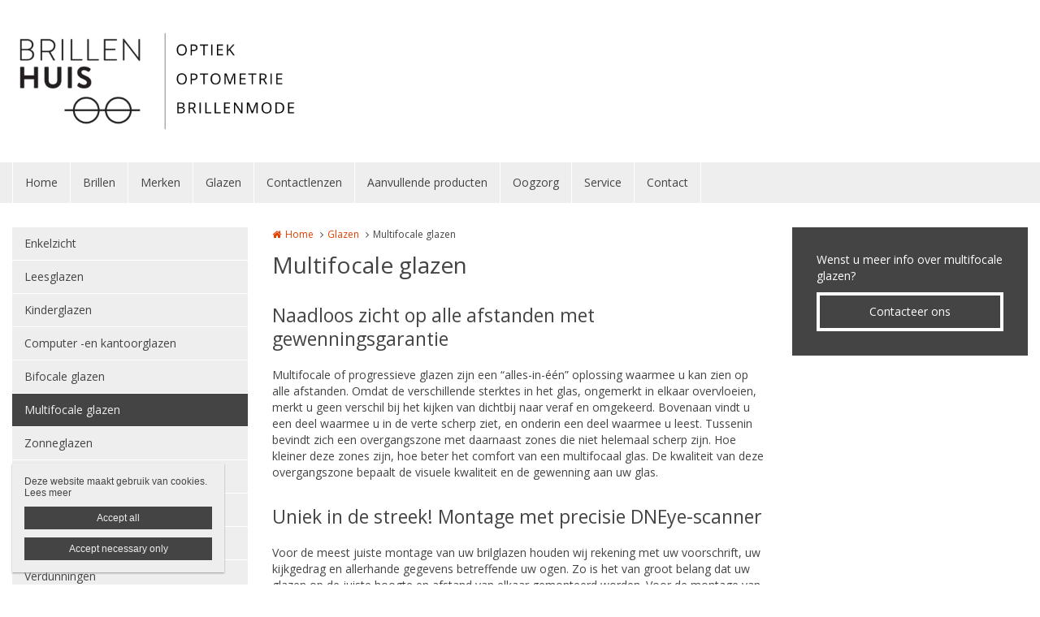

--- FILE ---
content_type: text/html; charset=utf-8
request_url: https://www.brillenhuis.be/multifocale-glazen
body_size: 9601
content:
<!DOCTYPE html>
<html lang="nl" dir="ltr"
  xmlns:og="http://ogp.me/ns#">
<head profile="http://www.w3.org/1999/xhtml/vocab">
  <meta charset="utf-8">
  <meta name="viewport" content="width=device-width, initial-scale=1.0">
  <meta http-equiv="X-UA-Compatible" content="IE=edge,chrome=1">
  <meta http-equiv="Content-Type" content="text/html; charset=utf-8" />
<link rel="shortcut icon" href="https://www.brillenhuis.be/sites/brillenhuisbe/files/brillenhuis_logo_zwart_basisbm4_def1024_1_0.jpg" type="image/jpeg" />
<meta name="abstract" content="Naadloos zicht op alle afstanden met gewenningsgarantie Multifocale of progressieve glazen zijn een “alles-in-één” oplossing waarmee u kan zien op alle afstanden. Omdat de verschillende sterktes in het glas, ongemerkt in elkaar overvloeien, merkt u geen verschil bij het kijken van dichtbij naar veraf en omgekeerd. Bovenaan vindt u een deel waarmee u in de verte scherp ziet, en onderin een deel waarmee u leest. Tussenin bevindt zich een overgangszone met daarnaast zones die niet helemaal scherp zijn. Hoe kleiner deze zones zijn, hoe beter het comfort van een multifocaal glas." />
<meta name="robots" content="follow, index" />
<meta name="generator" content="Heftig (www.heftig.be)" />
<meta name="rights" content="Brillenhuis" />
<link rel="canonical" href="https://www.brillenhuis.be/multifocale-glazen" />
<link rel="shortlink" href="https://www.brillenhuis.be/node/16" />
<meta http-equiv="content-language" content="nl" />
<meta property="og:site_name" content="Brillenhuis" />
<meta property="og:type" content="article" />
<meta property="og:url" content="https://www.brillenhuis.be/multifocale-glazen" />
<meta property="og:title" content="Multifocale glazen" />
<meta property="og:updated_time" content="2019-09-06T12:05:48+02:00" />
<meta property="article:published_time" content="2015-11-24T10:21:52+01:00" />
<meta property="article:modified_time" content="2019-09-06T12:05:48+02:00" />
<meta itemprop="name" content="Multifocale glazen" />
  <title>Multifocale glazen | Brillenhuis</title>
  <link type="text/css" rel="stylesheet" href="https://www.brillenhuis.be/sites/brillenhuisbe/files/css/css_D3OHxQ8W00r4LLXwWxEY8vG3cuEpDyxd4LNDYWJQh6E.css" media="all" />
<link type="text/css" rel="stylesheet" href="https://www.brillenhuis.be/sites/brillenhuisbe/files/css/css_jrqdtNeDE6bm1xAhUoGvZP_T8IUq3X3jTx8KZqOCAzo.css" media="all" />
<link type="text/css" rel="stylesheet" href="https://fonts.googleapis.com/css?family=Open+Sans:regular,italic,bold|Open+Sans" media="all" />
<link type="text/css" rel="stylesheet" href="https://www.brillenhuis.be/sites/brillenhuisbe/files/css/css_hPXB4eoaPEDArbfA2WUvV0iYPqfF5b06OJQ07LHpyuo.css" media="all" />
<link type="text/css" rel="stylesheet" href="https://fonts.googleapis.com/css?family=Open+Sans" media="all" />
<link type="text/css" rel="stylesheet" href="https://maxcdn.bootstrapcdn.com/font-awesome/4.7.0/css/font-awesome.min.css" media="all" />
<link type="text/css" rel="stylesheet" href="https://www.brillenhuis.be/sites/brillenhuisbe/files/css/css_wzVe_fVkORiN17pajTlELod5jlfbbRjiIXiRCSn8pog.css" media="all" />
<link type="text/css" rel="stylesheet" href="https://www.brillenhuis.be/sites/brillenhuisbe/files/css/css_z-vWDRR0eLBJ1y85f8CiwhQMfJWZG8l9viQ8NDH6GQU.css" media="all" />
<style>body,#body,#body .branding,#body .well textarea,#body .well input,#body .well .form-item select,#body .well .form-item select option,#body .table-striped a{background-color:#ffffff !important;color:#444444 !important;}#body a,#body .table-striped a:hover,#body .table-striped a:focus,#body div.page-header-top-bar form:hover .form-submit::after,#body div.page-header-top-bar form .form-submit:focus::after{color:#e24000 !important;}#body blockquote{border-color:#e24000 !important;}#body .group-header-content p,#body .group-header-content h2{color:#ffffff !important;}#body .page-header-top-bar .simple-search #edit-submit-simple-search,#body .page-header-top-bar .simple-search .form-text{color:#444444 !important;}#body .group-header-content p,#body .group-header-content h2{text-shadow:0px 0px 6px #444444 !important;}#body .advanced-header,#body table th{color:#444444 !important;background-color:#eeeeee !important;border-color:#ffffff !important;}#body div.page-header-top-bar *,#body div.page-header-top-bar div *:hover,#body div.page-header-top-bar div *:focus,#body div.page-header-top-bar .socialmediabuttons,#body div.page-header-top-bar .organizationdetailsheader a,div.social_media_footer *,div.social_media_footer div *:hover,div.social_media_footer div *:focus,div.social_media_footer .socialmediabuttons,div.social_media_footer .socialmediabuttons a:hover,div.social_media_footer .socialmediabuttons a:focus,.mainnavbar1 .mainnavbar div > ul,.mainnavbar1.type1 #body .mainnavbar a,.mainnavbar1.type1 #body .mainnavbar a:hover,.mainnavbar1.type1 #body .mainnavbar a:focus,.mainnavbar1.type1 #body .mainnavbar a.active-trail,.mainnavbar1.type2 #body .mainnavbar a,.mainnavbar1.type2 #body .mainnavbar a:hover,.mainnavbar1.type2 #body .mainnavbar a:focus,.mainnavbar1.type2 #body .mainnavbar a.active-trail,.mainnavbar2 .mainnavbar div > ul,.mainnavbar2.type1 #body .mainnavbar a,.mainnavbar2.type1 #body .mainnavbar a:hover,.mainnavbar2.type1 #body .mainnavbar a:focus,.mainnavbar2.type1 #body .mainnavbar a.active-trail,.mainnavbar2.type2 #body .mainnavbar a,.mainnavbar2.type2 #body .mainnavbar a:hover,.mainnavbar2.type2 #body .mainnavbar a:focus,.mainnavbar2.type2 #body .mainnavbar a.active-trail,.mainnavbar3 .mainnavbar div > ul,.mainnavbar3.type1 #body .mainnavbar a,.mainnavbar3.type1 #body .mainnavbar a:hover,.mainnavbar3.type1 #body .mainnavbar a:focus,.mainnavbar3.type1 #body .mainnavbar a.active-trail,.mainnavbar3.type2 #body .mainnavbar a,.mainnavbar3.type2 #body .mainnavbar a:hover,.mainnavbar3.type2 #body .mainnavbar a:focus,.mainnavbar3.type2 #body .mainnavbar a.active-trail,#body .default-overview-items-2 .heftig-ds-overviewteaser-2,.logged-in #fixed-header{border-color:#ffffff !important;}@media (max-width:991px){.mainnavbar1.type3 #body .mainnavbar a,.mainnavbar1.type3 #body .mainnavbar a:hover,.mainnavbar1.type3 #body .mainnavbar a:focus,.mainnavbar1.type3 #body .mainnavbar a.active-trail,.mainnavbar2.type3 #body .mainnavbar a,.mainnavbar2.type3 #body .mainnavbar a:hover,.mainnavbar2.type3 #body .mainnavbar a:focus,.mainnavbar2.type3 #body .mainnavbar a.active-trail,.mainnavbar3.type2 #body .mainnavbar a,.mainnavbar3.type2 #body .mainnavbar a:hover,.mainnavbar3.type2 #body .mainnavbar a:focus,.mainnavbar3.type2 #body .mainnavbar a.active-trail{border-color:#ffffff !important;}}#body div.page-header-top-bar form .form-text,#body div.page-header-top-bar form .form-submit,#fixed-header{background-color:#ffffff !important;}#body div > table,#body tr,#body td,#body div.page-header-top-bar form,#body div.page-header-top-bar form:hover{border-color:#eeeeee !important;}#body div > table th:first-child{border-left-color:#eeeeee !important;}#body div > table > *:first-child > tr:first-child > th{border-top-color:#eeeeee !important;}//        #body div > .table-striped th:last-child{//          border-right-color:#e24000 !important;//}.type3 #body .mainnavbar a{color:#444444 !important;border-color:#ffffff !important;}.type3 #body .mainnavbar a:hover,.type3 #body .mainnavbar a:focus,.type3 #body .mainnavbar a.active,.type3 #body .mainnavbar a.active-trail{color:#e24000 !important;border-color:#e24000 !important;}.type3 #body .mainnavbar-sub a,.type3 #body .mainnavbar-sub ul.menu li.expanded > div::after{color:#444444 !important;border-color:#444444 !important;background-color:#ffffff !important;}.type3 #body .mainnavbar-sub a:hover,.type3 #body .mainnavbar-sub a:focus,.type3 #body .mainnavbar-sub a.active,.type3.node-type-blog-article #body .mainnavbar-sub a,.type3 #body .mainnavbar-sub a.active-trail{color:#e24000 !important;border-color:#444444 !important;}#body .well .webform-component-fieldset .panel-body{border-color:#444444 !important;}#body .page-header-top-bar,#body .page-header-top-bar *,#body .page-header-top-bar .organizationdetailsheader a,.social_media_footer,.social_media_footer *,.mainnavbar1.type1 #body .mainnavbar,.type1 #body .mainnavbar a,.type1 #body .mainnavbar-sub a,.type2 #body .mainnavbar a,.type2 #body .mainnavbar-sub a,#body .slick-arrow,#body .well,#body .well *,#body .mainnavbar-sub ul.menu li.expanded > div::after,.cookie,.cookie *,#body .heftig-ds-overviewteaser h2,#body .heftig-ds-overviewteaser h2 a,#body .heftig-ds-blogteaser,#body .pagination a,#body .pagination span,#body .footer,#body .footer *,#body .bottom,#body .bottom .menu *,#management-menu-user-login a,.alerts,.not-logged-in.page-user #body .tabs a.active{background-color:#eeeeee !important;color:#444444 !important;border-color:#444444 !important;}#body .slick-arrow:hover,#body .slick-arrow:focus,#body .well a,#body .well .form-required,.cookie a,.cookie .fa,#body .page-header-top-bar a:hover,#body .page-header-top-bar a:focus,#body .page-header-top-bar a:hover .fa,#body .page-header-top-bar a:focus .fa,#body .page-header-top-bar .socialmediabuttons,#body .organizationdetailsheader a,.social_media_footer a:hover,.social_media_footer a:focus,.social_media_footer a:hover .fa,.social_media_footer a:focus .fa,.social_media_footer .socialmediabuttons,.type1 #body .mainnavbar a:hover,.type1 #body .mainnavbar a:focus,.type1 #body .mainnavbar a.active-trail,.type1 #body .mainnavbar-sub a:hover,.type1 #body .mainnavbar-sub a:focus,.type1 #body .mainnavbar-sub a.active-trail,.type2 #body .mainnavbar a:hover,.type2 #body .mainnavbar a:focus,.type2 #body .mainnavbar a.active-trail,.type2 #body .mainnavbar-sub a:hover,.type2 #body .mainnavbar-sub a:focus,.type2 #body .mainnavbar-sub a.active-trail,#body .heftig-ds-overviewteaser:hover h2 a,#body .heftig-ds-overviewteaser:focus h2 a,#body .pagination a:hover,#body .pagination a:focus,#body .footer a:hover,#body .footer a:focus,#body .organizationdetails a:hover,#body .organizationdetails a:focus,#body .organizationdetails a:hover i,#body .organizationdetails a:focus i,#body .bottom .menu a:hover,#body .bottom .menu a:focus{color:#444444 !important;background-color:#eeeeee !important;border-color:#444444 !important;}#body .forum-post{background-color:#eeeeee !important;}#body .forum-post-top,#body .forum-post-sidebar{color:#444444 !important;border-color:#ffffff !important;}#body .forum-post-content,#body .forum-subcategory .forum-topic,#body .forum-category .forum-subcategory,.node-type-forum #body .forum-subcategory.row{background-color:#ffffff !important;color:#444444 !important;border-color:#eeeeee !important;}#body .view-related-forum-categories .view-content > h3 > a,#body .forum-category h2,#body .forum-subcategory h2{background-color:#eeeeee !important;color:#444444 !important;}#body .page-header-top-bar a.active,.social_media_footer a.active,.type1 #body .mainnavbar a.active,.type1 #body .mainnavbar-sub a.active,.type2 #body .mainnavbar a.active,.type2 #body .mainnavbar-sub a.active,.type1.node-type-blog-article #body .mainnavbar-sub a,.type2.node-type-blog-article #body .mainnavbar-sub a,#body .pagination .active a,.page-search .simple-search-form .form-submit{color:#eeeeee !important;background-color:#444444 !important;}#body .website-by a{color:#444444 !important;}#body .website-by a:hover,#body .website-by a:focus{color:#e24000 !important;}#body .well button,#heftig-webshop-cart-form button,.cookie button,#body .heftig-ds-blogteaser a,#body .default-overview-items-3 .btn-primary a,#body .default-overview-items-4 .btn-primary a,#body .default-overview-items-5 .btn-primary a,#body .default-overview-items-6 .btn-primary a{color:#eeeeee !important;background-color:#444444 !important;border-color:#444444 !important;}#body .well button:hover,#body .well button:focus,#heftig-webshop-cart-form button:hover,#heftig-webshop-cart-form button:focus,#body .heftig-ds-blogteaser:hover a,#body .heftig-ds-blogteaser:focus a,#body .default-overview-items-3 .btn-primary a:hover,#body .default-overview-items-3 .btn-primary a:focus,#body .default-overview-items-4 .btn-primary a:hover,#body .default-overview-items-4 .btn-primary a:focus,#body .default-overview-items-5 .btn-primary a:hover,#body .default-overview-items-5 .btn-primary a:focus,#body .default-overview-items-6 .btn-primary a:hover,#body .default-overview-items-6 .btn-primary a:focus{color:#444444 !important;background-color:#eeeeee !important;border-color:#444444 !important;}#body .well-cta,#body .well-cta *,#body .well-product,#body .well-product *,#body .jumbotron,#body .jumbotron *,#body .header-buttons a:last-child,#body .header-buttons a:hover,#body .header-buttons a:focus{background-color:#444444 !important;border-color:#444444 !important;color:#ffffff !important;}#body .header-buttons a,#body .header-buttons a:last-child:hover,#body .header-buttons a:last-child:focus{background-color:#ffffff !important;border-color:#444444 !important;color:#444444 !important;}#body .well-cta a,#body .jumbotron a{background-color:#444444 !important;border-color:#ffffff !important;color:#ffffff !important;}#body .well-cta a:hover,#body .well-cta a:focus,#body .jumbotron a:hover,#body .jumbotron a:focus{background-color:#ffffff !important;border-color:#ffffff !important;color:#444444 !important;}#body .default-overview-items-2 > div h2,#body .default-overview-items-2 > div p,#body .default-overview-items-2 .heftig-ds-overviewteaser-2:before{color:#ffffff !important;}#body .default-overview-items-2 > div .btn a{color:#444444 !important;background-color:#ffffff !important;}#body .default-overview-items-2 .heftig-ds-overviewteaser-2{background-color:#444444 !important;}@media (max-width:991px){.mainnavbar1 #body .mainnavbar a,.mainnavbar2 #body .mainnavbar a,.mainnavbar3 #body .mainnavbar a{color:#444444 !important;background-color:#eeeeee !important;border-color:#444444 !important;}.mainnavbar1 #body .mainnavbar a:hover,.mainnavbar1 #body .mainnavbar a:focus,.mainnavbar1 #body .mainnavbar a.active-trail,.mainnavbar2 #body .mainnavbar a:hover,.mainnavbar2 #body .mainnavbar a:focus,.mainnavbar2 #body .mainnavbar a.active-trail,.mainnavbar3 #body .mainnavbar a:hover,.mainnavbar3 #body .mainnavbar a:focus,.mainnavbar3 #body .mainnavbar a.active-trail{color:#444444 !important;background-color:#eeeeee !important;border-color:#444444 !important;}.mainnavbar1 #body .mainnavbar a.active,.mainnavbar2 #body .mainnavbar a.active,.mainnavbar3 #body .mainnavbar a.active{color:#eeeeee !important;background-color:#444444 !important;border-color:#444444 !important;}}#body *{font-family:"Open Sans",Arial,Helvetica,sans-serif;}#body .fa{font-family:"FontAwesome";}body p{font-size:14px;}#body p.intro{font-size:16px;}#body h1,#body h2,#body h3,#body h4,#body h5,#body h6,#body h1 a,#body h2 a,#body h3 a,#body h4 a,#body h5 a,#body h6 a,#body h1 em,#body h2 em,#body h3 em,#body h4 em,#body h5 em,#body h6,#body h1 strong,#body h2 strong,#body h3 strong,#body h4 strong,#body h5 strong,#body h6 strong{font-family:"Open Sans",Arial,Helvetica,sans-serif;}#body p strong{font-family:"Open Sans",Arial,Helvetica,sans-serif;}.branding .site-logo{height:140px !important;max-height:140px !important;}.branding > .site-name,.branding > .site-slogan{line-height:39px !important;font-size:33px !important;padding:25.5px 0 !important;}.branding .site-name-slogan .site-name{line-height:39px !important;font-size:33px !important;padding-top:9px !important;}.branding .site-name-slogan .site-slogan{line-height:33px !important;font-size:21px !important;padding-bottom:9px !important;}@media (max-width:768px){.branding > .site-name,.branding > .site-slogan{line-height:30px !important;font-size:24px !important;padding:30px 0 !important;}.branding .site-name-slogan .site-name{line-height:36px !important;font-size:24px !important;padding-top:12px !important;}.branding .site-name-slogan .site-slogan{line-height:30px !important;font-size:18px !important;padding-bottom:12px !important;}}#nav-toggle{height:140px !important;line-height:140px !important;}.jumbotron a,.well,.well-cta a,.mainnavbar1.type2 .mainnavbar div > ul > li > a,.mainnavbar2.type2 .mainnavbar > ul > li > a,.mainnavbar3.type2 .mainnavbar > ul > li > a,.well button,.well input,.well textarea,.heftig-ds-blogteaser,.btn a,.well img,.header-buttons a{border-radius:0px !important;}.heftig-ds-blogteaser > a > img,.heftig-ds-overviewteaser > a > img{border-radius:0px 0px 0 0 !important;}.heftig-ds-overviewteaser > h2,.heftig-ds-overviewteaser > h2 > a{border-radius:0 0 0px 0px !important;}.heftig-share-buttons li:first-child a{border-radius:0px 0 0 0px !important;}.heftig-share-buttons li:last-child a{border-radius:0 0px 0px 0 !important;}@media (max-width:991px){.mainnavbar1.type2 .mainnavbar div > ul > li > a,.mainnavbar2.type2 .mainnavbar > ul > li > a,.mainnavbar3.type2 .mainnavbar > ul > li > a{border-radius:0 !important;}}
</style>
  <!-- HTML5 Shim and Respond.js IE8 support of HTML5 elements and media queries -->
  <!-- WARNING: Respond.js doesn't work if you view the page via file:// -->
  <!--[if lt IE 9]>
    <script src="https://oss.maxcdn.com/libs/html5shiv/3.7.0/html5shiv.js"></script>
    <script src="https://oss.maxcdn.com/libs/respond.js/1.4.2/respond.min.js"></script>
  <![endif]-->
  <script src="https://www.brillenhuis.be/sites/brillenhuisbe/files/js/js_Cn65AzPSUrE2E3wVwFESpvlv0hcGyQCjJU5E8nNjPz4.js"></script>
<script src="https://www.brillenhuis.be/sites/brillenhuisbe/files/js/js_cHRi6HJkg980ceEAyqo8EUrBqIrUDa0n_mHBsAI1m40.js"></script>
<script src="https://www.brillenhuis.be/sites/brillenhuisbe/files/js/js_am4PpHlNKgXLLA8vSQi_93COGZ1mT10n44EBwg8xNWU.js"></script>
<script src="https://www.brillenhuis.be/sites/brillenhuisbe/files/js/js_A-JHamPIlj096Z6Q5rtsAxvZbNKUwUCi4RL3MDrI_3c.js"></script>
<script src="https://www.googletagmanager.com/gtag/js?id=UA-63683849-1"></script>
<script>window.dataLayer = window.dataLayer || [];function gtag(){dataLayer.push(arguments)};gtag("js", new Date());gtag("config", "UA-63683849-1", {"groups":"default","anonymize_ip":true});ga('create', 'UA-54804886-1', 'auto', {'name': 'heftig'});  //HEFTIG
ga('heftig.send', 'pageview'); //HEFTIG</script>
<script src="https://www.brillenhuis.be/sites/brillenhuisbe/files/js/js__0-4m5LQnLTyAhxv11wyNs-vFCQ9E_9xG8IU1Wt8dX8.js"></script>
<script src="https://www.brillenhuis.be/sites/brillenhuisbe/files/js/js_LzK1znuBN_xp4c7fDRabHvm3rSAEXNdGUfbpqJtr50c.js"></script>
<script src="https://www.brillenhuis.be/sites/brillenhuisbe/files/js/js_lz4yhxPFAXIl5u9She2zLnJt0XmmSRuJbup3xnrvIUc.js"></script>
<script>jQuery.extend(Drupal.settings, {"basePath":"\/","pathPrefix":"","setHasJsCookie":0,"ajaxPageState":{"theme":"t_heftig","theme_token":"M9C0WFdg8jNZIufSBLlbgJWp8eCDzoSUWBtw-LrZ5Gc","jquery_version":"2.2","js":{"sites\/all\/modules\/custom\/heftig_cookie\/js\/heftig_cookie.js":1,"sites\/all\/themes\/t_heftig\/js\/t_heftig.js":1,"sites\/all\/modules\/contrib\/jquery_update\/replace\/jquery\/2.2\/jquery.min.js":1,"misc\/jquery-extend-3.4.0.js":1,"misc\/jquery-html-prefilter-3.5.0-backport.js":1,"misc\/jquery.once.js":1,"misc\/drupal.js":1,"sites\/all\/modules\/contrib\/jquery_update\/replace\/ui\/external\/jquery.cookie.js":1,"sites\/all\/modules\/contrib\/jquery_update\/replace\/jquery.form\/4\/jquery.form.min.js":1,"misc\/ajax.js":1,"sites\/all\/modules\/contrib\/jquery_update\/js\/jquery_update.js":1,"sites\/all\/modules\/custom\/heftig_socialmedia\/heftig_socialmedia.js":1,"sites\/all\/modules\/custom\/heftig_tabblock\/heftig_tabblock.js":1,"public:\/\/languages\/nl_Hy-viEc4AOjeKtI3SKBHFOjQSHmu_W-_f3ZkVtaNe6c.js":1,"sites\/all\/libraries\/colorbox\/jquery.colorbox-min.js":1,"sites\/all\/modules\/contrib\/colorbox\/js\/colorbox.js":1,"sites\/all\/modules\/contrib\/colorbox\/styles\/default\/colorbox_style.js":1,"sites\/all\/modules\/contrib\/colorbox\/js\/colorbox_load.js":1,"sites\/all\/modules\/contrib\/google_analytics\/googleanalytics.js":1,"https:\/\/www.googletagmanager.com\/gtag\/js?id=UA-63683849-1":1,"0":1,"sites\/all\/themes\/t_heftig\/js\/misc\/_progress.js":1,"sites\/all\/modules\/contrib\/field_group\/field_group.js":1,"sites\/all\/themes\/t_heftig\/js\/html5shiv.js":1,"sites\/all\/themes\/t_heftig\/js\/bootstrap.min.js":1,"sites\/all\/themes\/t_heftig\/js\/respond.min.js":1,"sites\/all\/themes\/t_heftig\/js\/slick\/slick.min.js":1,"sites\/all\/themes\/t_heftig\/js\/misc\/ajax.js":1},"css":{"sites\/all\/modules\/custom\/heftig_manage\/heftig_manage.css":1,"sites\/all\/modules\/custom\/heftig_socialmedia\/heftig_socialmedia.css":1,"sites\/all\/modules\/custom\/heftig_tabblock\/heftig_tabblock.css":1,"sites\/all\/modules\/contrib\/views\/css\/views.css":1,"sites\/all\/modules\/contrib\/ckeditor\/css\/ckeditor.css":1,"sites\/all\/modules\/contrib\/colorbox\/styles\/default\/colorbox_style.css":1,"sites\/all\/modules\/contrib\/ctools\/css\/ctools.css":1,"https:\/\/fonts.googleapis.com\/css?family=Open+Sans:regular,italic,bold|Open+Sans":1,"sites\/all\/modules\/features\/hf_ckeditor\/hf_ckeditor.css":1,"sites\/all\/modules\/custom\/heftig_cookie\/css\/heftig_cookie.css":1,"https:\/\/fonts.googleapis.com\/css?family=Open+Sans":1,"https:\/\/maxcdn.bootstrapcdn.com\/font-awesome\/4.7.0\/css\/font-awesome.min.css":1,"sites\/all\/themes\/t_heftig\/ds_layouts\/heftig_ds\/heftig_ds.css":1,"sites\/all\/themes\/t_heftig\/css\/style.css":1,"0":1}},"colorbox":{"opacity":"0.85","current":"{current} van {total}","previous":"\u00ab Vorige","next":"Volgende \u00bb","close":"Sluiten","maxWidth":"98%","maxHeight":"98%","fixed":true,"mobiledetect":false,"mobiledevicewidth":"480px","file_public_path":"\/sites\/brillenhuisbe\/files","specificPagesDefaultValue":"admin*\nimagebrowser*\nimg_assist*\nimce*\nnode\/add\/*\nnode\/*\/edit\nprint\/*\nprintpdf\/*\nsystem\/ajax\nsystem\/ajax\/*"},"googleanalytics":{"account":["UA-63683849-1"],"trackOutbound":1,"trackMailto":1,"trackDownload":1,"trackDownloadExtensions":"7z|aac|arc|arj|asf|asx|avi|bin|csv|doc(x|m)?|dot(x|m)?|exe|flv|gif|gz|gzip|hqx|jar|jpe?g|js|mp(2|3|4|e?g)|mov(ie)?|msi|msp|pdf|phps|png|ppt(x|m)?|pot(x|m)?|pps(x|m)?|ppam|sld(x|m)?|thmx|qtm?|ra(m|r)?|sea|sit|tar|tgz|torrent|txt|wav|wma|wmv|wpd|xls(x|m|b)?|xlt(x|m)|xlam|xml|z|zip","trackColorbox":1},"ajax":{"edit-all":{"callback":"heftig_cookie_dismiss_form_submit_all","progress":{"type":"none"},"wrapper":"cookie","event":"mousedown","keypress":true,"prevent":"click","url":"\/system\/ajax","submit":{"_triggering_element_name":"op","_triggering_element_value":"Accept all"}},"edit-necessary":{"callback":"heftig_cookie_dismiss_form_submit_necessary","progress":{"type":"none"},"wrapper":"cookie","event":"mousedown","keypress":true,"prevent":"click","url":"\/system\/ajax","submit":{"_triggering_element_name":"op","_triggering_element_value":"Accept necessary only"}}},"urlIsAjaxTrusted":{"\/system\/ajax":true,"\/multifocale-glazen":true},"field_group":{"html-element":"full"},"t_heftig":{"anchorsFix":null,"anchorsSmoothScrolling":null,"popoverEnabled":null,"popoverOptions":{"animation":0,"html":0,"placement":null,"selector":null,"trigger":"","title":null,"content":null,"delay":0,"container":null},"tooltipEnabled":null,"tooltipOptions":{"animation":0,"html":0,"placement":null,"selector":null,"trigger":"","delay":0,"container":null}}});</script>
  
</head>
<body class="html not-front not-logged-in no-sidebars page-node page-node- page-node-16 node-type-default-page mainnavbar1 type1 i18n-nl header-normal-center" >
  <div id="skip-link">
    <a href="#main-content" class="element-invisible element-focusable">Overslaan en naar de inhoud gaan</a>
  </div>
      <div id="body">
  
    <div class="region region-content">
    <section id="block-system-main" class="block block-system clearfix">

      
  


  
 
    

  <div class="page-header-top-bar"><div class="container"><div class="locale pull-right"></div><div class="socialmediabuttons pull-right"></div></div></div><div id="nav-toggle-wrapper" class="container"><a class="branding" href="https://www.brillenhuis.be/" title="Home | Brillenhuis"><img class="site-logo" src="https://www.brillenhuis.be/sites/brillenhuisbe/files/website_logo.png" title="Home | Brillenhuis" alt="Logo Brillenhuis"></a><i class="fa fa-navicon pull-right" id="nav-toggle"></i></div><div class="mainnavbar"><div class="container"><ul class="menu nav"><li class="first expanded"><a href="/nieuws" title="Brillenhuis">Home</a></li>
<li class="expanded"><a href="/brillen">Brillen</a><ul><li class="first leaf"><a href="/optische-brillen">Optische brillen</a></li>
<li class="leaf"><a href="/zonnebrillen">Zonnebrillen</a></li>
<li class="leaf"><a href="/kinderbrillen">Kinderbrillen</a></li>
<li class="leaf"><a href="/sportbrillen">Sportbrillen</a></li>
<li class="leaf"><a href="/leesbrillen">Leesbrillen</a></li>
<li class="leaf"><a href="/computer-en-kantoorbrillen">Computerbrillen en kantoorbrillen</a></li>
<li class="leaf"><a href="/veiligheidsbrillen">Veiligheidsbrillen</a></li>
<li class="last expanded"><a href="/andere-brillen">Andere brillen</a><ul><li class="first leaf"><a href="/anti-ptosisbril">Anti-ptosisbril</a></li>
<li class="leaf"><a href="/bedtv-bril">BedTV-bril</a></li>
<li class="leaf"><a href="/bedleesbril">Bedleesbril</a></li>
<li class="leaf"><a href="/biljart-en-snookerbril">Biljart- en snookerbril</a></li>
<li class="leaf"><a href="/budgetbril">Budgetbril</a></li>
<li class="leaf"><a href="/kant-klaarbril">Kant &amp; klaarbril</a></li>
<li class="leaf"><a href="/kappenbril">Kappenbril</a></li>
<li class="leaf"><a href="/clic-magneetbril">Magneetbril</a></li>
<li class="leaf"><a href="/make-bril">Make-up bril</a></li>
<li class="leaf"><a href="/nachtblindheidbril">Nachtblindheidbril</a></li>
<li class="leaf"><a href="/overzetbril">Overzetbril</a></li>
<li class="leaf"><a href="/reservebril">Reservebril</a></li>
<li class="leaf"><a href="/tandartsbril">Tandartsbril</a></li>
<li class="last leaf"><a href="/vuurwerkbril">Vuurwerkbril</a></li>
</ul></li>
</ul></li>
<li class="expanded"><a href="/merken">Merken</a><ul><li class="first leaf"><a href="/optische-brillen-0">Optische brillen</a></li>
<li class="leaf"><a href="/zonnebrillen-0">Zonnebrillen</a></li>
<li class="leaf"><a href="/kinderbrillen-0">Kinderbrillen</a></li>
<li class="expanded"><a href="/sportbrillen-0">Sportbrillen</a><ul><li class="first leaf"><a href="/auto-en-motorsporten">Auto- en motorsporten</a></li>
<li class="leaf"><a href="/bal-en-impactsporten">Bal- en impactsporten</a></li>
<li class="leaf"><a href="/biljart-snooker-en-bowling">Biljart, snooker en bowling</a></li>
<li class="leaf"><a href="/fietsen-en-lopen">Fietsen en lopen</a></li>
<li class="leaf"><a href="/golfen">Golfen</a></li>
<li class="leaf"><a href="/outdoor">Outdoor</a></li>
<li class="leaf"><a href="/schieten-en-precisiesporten">Schieten en precisiesporten</a></li>
<li class="leaf"><a href="/skien-en-snowboarden">Skiën en snowboarden</a></li>
<li class="leaf"><a href="/vliegsporten">Vliegsporten</a></li>
<li class="leaf"><a href="/watersporten">Watersporten</a></li>
<li class="last leaf"><a href="/zwemmen-en-duiken">Zwemmen en duiken</a></li>
</ul></li>
<li class="leaf"><a href="/leesbrillen-0">Leesbrillen</a></li>
<li class="leaf"><a href="/computer-en-kantoorbrillen-0">Computer en kantoorbrillen</a></li>
<li class="leaf"><a href="/veiligheidsbrillen-0">Veiligheidsbrillen</a></li>
<li class="leaf"><a href="/andere-brillen-0">Andere brillen</a></li>
<li class="leaf"><a href="/rodenstock-glazen">Rodenstock glazen</a></li>
<li class="leaf"><a href="/hoya-glazen">Hoya glazen</a></li>
<li class="last leaf"><a href="/zeiss-glazen">Zeiss glazen</a></li>
</ul></li>
<li class="expanded active-trail"><a href="/glazen" class="active-trail">Glazen</a><ul><li class="first leaf"><a href="/enkelzicht">Enkelzicht</a></li>
<li class="leaf"><a href="/leesglazen">Leesglazen</a></li>
<li class="leaf"><a href="/kinderglazen">Kinderglazen</a></li>
<li class="leaf"><a href="/computer-en-kantoorglazen">Computer -en kantoorglazen</a></li>
<li class="leaf"><a href="/bifocale-glazen">Bifocale glazen</a></li>
<li class="leaf active-trail active"><a href="/multifocale-glazen" class="active-trail active">Multifocale glazen</a></li>
<li class="leaf"><a href="/zonneglazen">Zonneglazen</a></li>
<li class="leaf"><a href="/kleurglazen">Kleurglazen</a></li>
<li class="leaf"><a href="/nachtzichtglazen">Nachtzichtglazen</a></li>
<li class="leaf"><a href="/budgetglazen">Budgetglazen</a></li>
<li class="leaf"><a href="/verdunningen">Verdunningen</a></li>
<li class="leaf"><a href="/coatings">Coatings</a></li>
<li class="last leaf"><a href="/onderhoud">Onderhoud</a></li>
</ul></li>
<li class="leaf"><a href="/contactlenzen">Contactlenzen</a></li>
<li class="expanded"><a href="/aanvullende-producten">Aanvullende producten</a><ul><li class="first leaf"><a href="/geschenkbon">Geschenkbon</a></li>
<li class="leaf"><a href="/etuis">Etuis</a></li>
<li class="leaf"><a href="/loepen">Loepen</a></li>
<li class="leaf"><a href="/brillenkoordjes">Brillenkoordjes</a></li>
<li class="last leaf"><a href="/poetsproducten">Poetsproducten</a></li>
</ul></li>
<li class="expanded"><a href="/oogzorg">Oogzorg</a><ul><li class="first leaf"><a href="/oogmeting">Oogmeting</a></li>
<li class="leaf"><a href="/lensmeting">Lensmeting</a></li>
<li class="leaf"><a href="/kinderoogjes">Kinderoogjes</a></li>
<li class="leaf"><a href="/nachtzichtmeting">Nachtzichtmeting</a></li>
<li class="leaf"><a href="/traanmeting">Traanmeting</a></li>
<li class="leaf"><a href="/droge-ogen">Droge ogen</a></li>
<li class="leaf"><a href="/occlusietherapie">Occlusietherapie</a></li>
<li class="leaf"><a href="/low-vision">Low Vision</a></li>
<li class="leaf"><a href="/visuele-training">Visuele training</a></li>
<li class="leaf"><a href="/ptosis">Ptosis</a></li>
<li class="leaf"><a href="/tarieven">Tarieven</a></li>
<li class="leaf"><a href="/terugbetaling-mutualiteiten">Terugbetaling mutualiteiten</a></li>
<li class="last leaf"><a href="/oogartsen">Oogartsen</a></li>
</ul></li>
<li class="expanded"><a href="/service-voorop">Service</a><ul><li class="first leaf"><a href="/wij-komen-aan-huis">Wij komen aan huis</a></li>
<li class="leaf"><a href="/ruime-parking-en-rolstoeltoegankelijk">Parking en rolstoeltoegankelijk</a></li>
<li class="leaf"><a href="/herstellingen">Herstellingen</a></li>
<li class="last leaf"><a href="/betaalmogelijkheden">Betaalmogelijkheden</a></li>
</ul></li>
<li class="last expanded"><a href="/contacteer-brillenhuis" title="Contacteer Brillenhuis">Contact</a><ul><li class="first leaf"><a href="/wie-zijn-wij">Wie zijn wij </a></li>
<li class="leaf"><a href="/historiek">Historiek</a></li>
<li class="leaf"><a href="/kijkboek-brillenhuis">Kijkboek</a></li>
<li class="leaf"><a href="/sociale-media" title="">Sociale Media</a></li>
<li class="last leaf"><a href="/nieuwsbrief-0">Nieuwsbrief</a></li>
</ul></li>
</ul></div></div>
  <div class="advanced-header advanced-header-empty"></div>



<div class="container clearfix">
  <div class="row">

          <div class="col-sm-12 col-md-3">
        <div class="hidden-xs hidden-sm mainnavbar-sub"><div class="menu-block-wrapper menu-block-heftig_menublock-2 menu-name-main-menu parent-mlid-0 menu-level-2">
  <ul class="menu nav"><li class="first leaf menu-mlid-321"><a href="/enkelzicht">Enkelzicht</a></li>
<li class="leaf menu-mlid-322"><a href="/leesglazen">Leesglazen</a></li>
<li class="leaf menu-mlid-323"><a href="/kinderglazen">Kinderglazen</a></li>
<li class="leaf menu-mlid-324"><a href="/computer-en-kantoorglazen">Computer -en kantoorglazen</a></li>
<li class="leaf menu-mlid-325"><a href="/bifocale-glazen">Bifocale glazen</a></li>
<li class="leaf active-trail active menu-mlid-326 active"><a href="/multifocale-glazen" class="active-trail active">Multifocale glazen</a></li>
<li class="leaf menu-mlid-327"><a href="/zonneglazen">Zonneglazen</a></li>
<li class="leaf menu-mlid-328"><a href="/kleurglazen">Kleurglazen</a></li>
<li class="leaf menu-mlid-329"><a href="/nachtzichtglazen">Nachtzichtglazen</a></li>
<li class="leaf menu-mlid-330"><a href="/budgetglazen">Budgetglazen</a></li>
<li class="leaf menu-mlid-331"><a href="/verdunningen">Verdunningen</a></li>
<li class="leaf menu-mlid-332"><a href="/coatings">Coatings</a></li>
<li class="last leaf menu-mlid-333"><a href="/onderhoud">Onderhoud</a></li>
</ul></div>
</div>      </div>
      
      
      <div class="col-sm-12 col-md-6 two-sidebars">
        <ol class="breadcrumb"><li class="first"><a href="/">Home</a></li>
<li><a href="/glazen">Glazen</a></li>
<li class="last">Multifocale glazen</li>
</ol><h1>Multifocale glazen</h1><h2>
	Naadloos zicht op alle afstanden met gewenningsgarantie</h2>

<p>
	Multifocale of progressieve glazen zijn een “alles-in-één” oplossing waarmee u kan zien op alle afstanden. Omdat de verschillende sterktes in het glas, ongemerkt in elkaar overvloeien, merkt u geen verschil bij het kijken van dichtbij naar veraf en omgekeerd. Bovenaan vindt u een deel waarmee u in de verte scherp ziet, en onderin een deel waarmee u leest. Tussenin bevindt  zich een overgangszone met daarnaast zones die niet helemaal scherp zijn. Hoe kleiner deze zones zijn, hoe beter het comfort van een multifocaal glas. De kwaliteit van deze overgangszone bepaalt de visuele kwaliteit en de gewenning aan uw glas.</p>

<h2>
	Uniek in de streek! Montage met precisie DNEye-scanner</h2>

<p>
	Voor de meest juiste montage van uw brilglazen houden wij rekening met uw voorschrift, uw kijkgedrag en allerhande gegevens betreffende uw ogen. Zo is het van groot belang dat uw glazen op de juiste hoogte en afstand van elkaar gemonteerd worden. Voor de montage van uw glazen wordt methoogtechnologische precisieapparatuur alle oogpunten opgemeten. Als één van de enigste in de streek kunnen wij u door deze nauwgezette werkwijze een correct zicht garanderen.</p>

<h2>
	Standaard of maatwerk?</h2>

<p>
	Standaard multifocale glazen bieden over het algemeen een goede prestatie. Ze voorzien echter niet in de toenemende behoefte van de brildrager om op elk punt in het brillenglas een scherp zicht te hebben bij dagelijkse bezigheden en hobby’s. Lezen, TV kijken, autorijden of lang aan de computer werken zonder extra inspanning worden snel zeer vermoeiend.<br />
	<br />
	Maatwerk multifocale glazen zorgen voor een  kwalitatiever kijkcomfort zonder overbelasting van de ogen. Deze glazen geven een extra ondersteuning daar waar het nodig is en geven uw ogen rust, comfort en een meer ontspannen zicht, tot in de kleinste details.</p>

<p>
	Individuele multifocale maatwerkglazen worden met de nieuwste en geavanceerde slijpmethodes gefabriceerd. Ze vertekenen nauwelijks en er zijn minder hoofdbewegingen nodig om scherp te zien. Deze glazen worden zo gepersonaliseerd op basis van uw kijkgedrag dat het eenvoudiger is aan dit glas te wennen.  Het resultaat is een optimaal kijkcomfort en moeiteloos scherp zien van leesafstand tot veraf, zonder hinderlijke schommeleffecten.</p>

<h2>
	Materialen</h2>

<p>
	Bij multifocale glazen heb je uitgebreide keuze in:<br />
	Materialen: mineraal (breekbaar) of organisch (onbreekbaar)<br />
	Behandelingen:  hardingslagen, anti reflecterend, water- en stofafstotend<br />
	Dikte aanpassing: dunner en lichter, esthetischer<br />
	Asferisch: scherper en vervormingsvrij, vlakker en esthetischer<br />
	Kleuren: van traditionele kleuren tot fashion tinten en meekleurende glazen<br />
	Beschermfilters: UV, vermoeiend blauw licht</p>

<h2>
	Geniet van onze uitzonderlijke gewenningsgarantie!</h2>

<p>
	Bij BRILLENHUIS krijgt U tot 6 maanden de tijd om multifocale glazen uit te testen en te gewennen. Indien ze niet voldoen aan uw eisen dan bekijken we hoe we kunnen bijstellen of, bieden wij u een andere oplossing aan.<br />
	Voor meer info ga naar gewenningsgarantie.</p>

<h2>
	Prijzen</h2>

<p>
	Ga naar de site:<br />
	<a href="http://www.rodenstock.be" target="_blank">www.rodenstock.be</a><br />
	<a href="http://www.hoya.be" target="_blank">www.hoya.be</a><br />
	<a href="http://www.zeiss.be" target="_blank">www.zeiss.be</a></p>
      </div>
      
          <div class="col-sm-12 col-md-3">
        <div class="well well-lg well-cta hidden-xs hidden-sm"><h4>Wenst u meer info over multifocale glazen?</h4><a href="https://www.brillenhuis.be/contacteer-brillenhuis">Contacteer ons</a></div>      </div>
        
  </div>
</div>

    
    <div class="jumbotron text-center"><div class="container"><h2>Wenst u meer info over multifocale glazen?</h2><a href="https://www.brillenhuis.be/contacteer-brillenhuis">Contacteer ons</a></div></div>
                
<div class="bottom">
  <div class="container"> 
    <div class="row">
      <div class="col-xs-12">
                    <ul id="management-menu-user-login">
                <li>
                    <a href="/user" title="Login"></a>
                </li>
            </ul>
                          <ul class="menu nav"><li class="first leaf"><a href="/nieuws" title="Brillenhuis">Brillenhuis</a></li>
<li class="leaf"><a href="/nieuws" title="Brillenhuis">Brillenhuis.be</a></li>
<li class="leaf"><a href="/disclaimer">Disclaimer</a></li>
<li class="last leaf"><a href="/privacybeleid">Privacybeleid</a></li>
</ul><div class="social_media_footer"><div class="socialmediabuttons pull-right"></div></div>              </div>
    </div>
  </div>
</div>
  <div class="website-by"><div class="container"><div class="row"><a href="https://www.livalos.com" target="_blank" rel="nofollow" title="Laat je website maken door Livalos. Professioneel en betaalbaar!">Website door Livalos</a></div></div></div>


</section> <!-- /.block -->
  </div>
  
</div>  <div id="cookie" class="cookie">
      <p>Deze website maakt gebruik van cookies. <a href="/Privacybeleid">Lees meer</a></p>
        <form action="/multifocale-glazen" method="post" id="heftig-cookie-dismiss-form" accept-charset="UTF-8"><div><button class="heftig-cookie-all__button btn btn-primary form-submit" id="edit-all" name="op" value="Accept all" type="submit">Accept all</button>
<button class="heftig-cookie-necessary__button btn btn-primary form-submit" id="edit-necessary" name="op" value="Accept necessary only" type="submit">Accept necessary only</button>
<input type="hidden" name="form_build_id" value="form-yg0pMMzupSKhbIxQ9zfsnj240Qh6y_jb1LJhlZPr8Ow" />
<input type="hidden" name="form_id" value="heftig_cookie_dismiss_form" />
</div></form>  </div>

<noscript>
  <div class="cookie">
          <p>Deze website maakt gebruik van cookies. <a href="/Privacybeleid">Lees meer</a></p>
              <form action="/multifocale-glazen" method="post" id="heftig-cookie-dismiss-form" accept-charset="UTF-8"><div></div></form>      </div>
</noscript>
<script src="https://www.brillenhuis.be/sites/brillenhuisbe/files/js/js_fhFj3ds_DhsqbAsVSClxxIBfNnNipSBnZzNRJjKQzhM.js"></script>
<script src="https://www.brillenhuis.be/sites/brillenhuisbe/files/js/js_hHp2_KPY7etvwpPfNsY4j2Upr8n-OUMF73ev-YoVXhU.js"></script>
</body>
</html>
